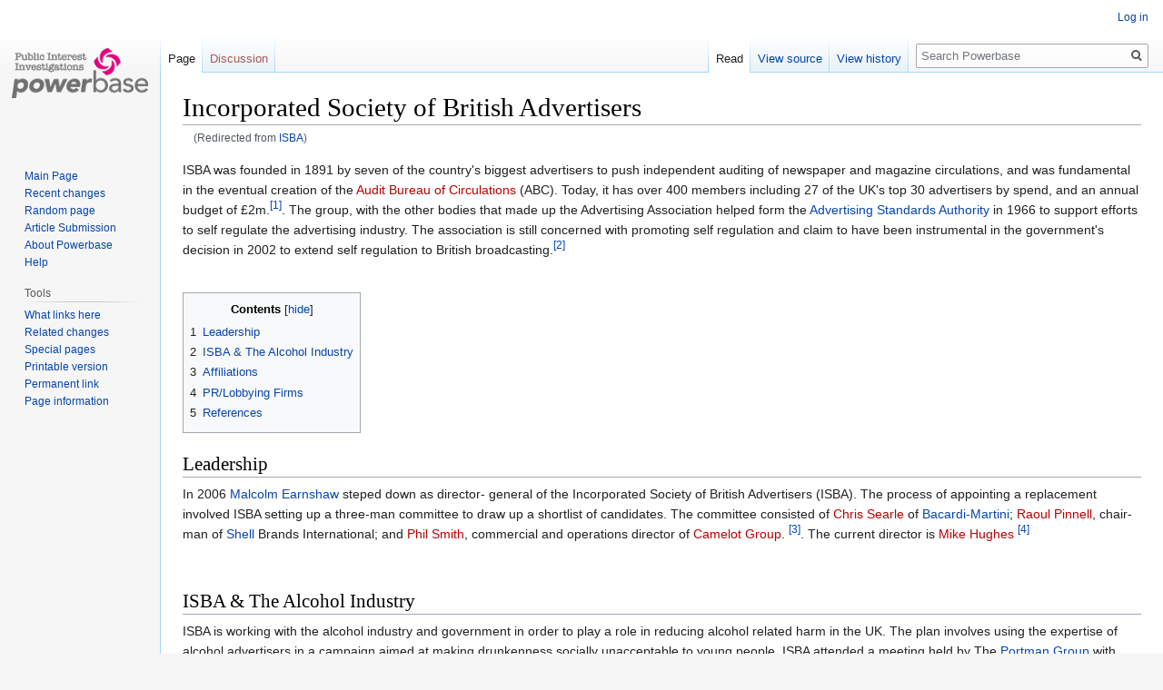

--- FILE ---
content_type: text/html; charset=UTF-8
request_url: https://powerbase.info/index.php/ISBA
body_size: 5860
content:

<!DOCTYPE html>
<html class="client-nojs" lang="en" dir="ltr">
<head>
<meta charset="UTF-8"/>
<title>Incorporated Society of British Advertisers - Powerbase</title>
<script>document.documentElement.className="client-js";RLCONF={"wgBreakFrames":!1,"wgSeparatorTransformTable":["",""],"wgDigitTransformTable":["",""],"wgDefaultDateFormat":"dmy","wgMonthNames":["","January","February","March","April","May","June","July","August","September","October","November","December"],"wgRequestId":"aWuxGm@qB-YHgYYZBtGj7gAAAUU","wgCSPNonce":!1,"wgCanonicalNamespace":"","wgCanonicalSpecialPageName":!1,"wgNamespaceNumber":0,"wgPageName":"Incorporated_Society_of_British_Advertisers","wgTitle":"Incorporated Society of British Advertisers","wgCurRevisionId":64788,"wgRevisionId":64788,"wgArticleId":5852,"wgIsArticle":!0,"wgIsRedirect":!1,"wgAction":"view","wgUserName":null,"wgUserGroups":["*"],"wgCategories":["Alcohol Lobby Groups","Alcohol"],"wgPageContentLanguage":"en","wgPageContentModel":"wikitext","wgRelevantPageName":"Incorporated_Society_of_British_Advertisers","wgRelevantArticleId":5852,"wgIsProbablyEditable":!1,"wgRelevantPageIsProbablyEditable":!1,
"wgRestrictionEdit":[],"wgRestrictionMove":[],"wgRedirectedFrom":"ISBA","wgInternalRedirectTargetUrl":"/index.php/Incorporated_Society_of_British_Advertisers"};RLSTATE={"site.styles":"ready","noscript":"ready","user.styles":"ready","user":"ready","user.options":"loading","ext.cite.styles":"ready","skins.vector.styles.legacy":"ready","mediawiki.toc.styles":"ready"};RLPAGEMODULES=["mediawiki.action.view.redirect","ext.cite.ux-enhancements","site","mediawiki.page.startup","mediawiki.page.ready","mediawiki.toc","skins.vector.legacy.js"];</script>
<script>(RLQ=window.RLQ||[]).push(function(){mw.loader.implement("user.options@1hzgi",function($,jQuery,require,module){/*@nomin*/mw.user.tokens.set({"patrolToken":"+\\","watchToken":"+\\","csrfToken":"+\\"});
});});</script>
<link rel="stylesheet" href="/load.php?lang=en&amp;modules=ext.cite.styles%7Cmediawiki.toc.styles%7Cskins.vector.styles.legacy&amp;only=styles&amp;skin=vector"/>
<script async="" src="/load.php?lang=en&amp;modules=startup&amp;only=scripts&amp;raw=1&amp;skin=vector"></script>
<meta name="ResourceLoaderDynamicStyles" content=""/>
<link rel="stylesheet" href="/load.php?lang=en&amp;modules=site.styles&amp;only=styles&amp;skin=vector"/>
<meta name="generator" content="MediaWiki 1.35.14"/>
<link rel="shortcut icon" href="/favicon.ico"/>
<link rel="search" type="application/opensearchdescription+xml" href="/opensearch_desc.php" title="Powerbase (en)"/>
<link rel="EditURI" type="application/rsd+xml" href="https://powerbase.info/api.php?action=rsd"/>
<link rel="license" href="/index.php/Creative_Commons_Attribution-ShareAlike_3.0_Unported_License"/>
<link rel="alternate" type="application/atom+xml" title="Powerbase Atom feed" href="/index.php?title=Special:RecentChanges&amp;feed=atom"/>
<link rel="canonical" href="https://powerbase.info/index.php/Incorporated_Society_of_British_Advertisers"/>
<!--[if lt IE 9]><script src="/resources/lib/html5shiv/html5shiv.js"></script><![endif]-->
</head>
<body class="mediawiki ltr sitedir-ltr mw-hide-empty-elt ns-0 ns-subject page-Incorporated_Society_of_British_Advertisers rootpage-Incorporated_Society_of_British_Advertisers skin-vector action-view skin-vector-legacy">
<div id="mw-page-base" class="noprint"></div>
<div id="mw-head-base" class="noprint"></div>
<div id="content" class="mw-body" role="main">
	<a id="top"></a>
	<div id="siteNotice" class="mw-body-content"></div>
	<div class="mw-indicators mw-body-content">
	</div>
	<h1 id="firstHeading" class="firstHeading" lang="en">Incorporated Society of British Advertisers</h1>
	<div id="bodyContent" class="mw-body-content">
		<div id="siteSub" class="noprint">From Powerbase</div>
		<div id="contentSub"><span class="mw-redirectedfrom">(Redirected from <a href="/index.php?title=ISBA&amp;redirect=no" class="mw-redirect" title="ISBA">ISBA</a>)</span></div>
		<div id="contentSub2"></div>
		
		<div id="jump-to-nav"></div>
		<a class="mw-jump-link" href="#mw-head">Jump to navigation</a>
		<a class="mw-jump-link" href="#searchInput">Jump to search</a>
		<div id="mw-content-text" lang="en" dir="ltr" class="mw-content-ltr"><div class="mw-parser-output"><p>ISBA was founded in 1891 by seven of the country's biggest advertisers to push independent auditing of newspaper and magazine circulations, and was fundamental in the eventual creation of the <a href="/index.php?title=Audit_Bureau_of_Circulations&amp;action=edit&amp;redlink=1" class="new" title="Audit Bureau of Circulations (page does not exist)">Audit Bureau of Circulations</a> (ABC). Today, it has over 400 members including 27 of the UK's top 30 advertisers by spend, and an annual budget of £2m.<sup id="cite_ref-1" class="reference"><a href="#cite_note-1">&#91;1&#93;</a></sup>.  The group, with the other bodies that made up the Advertising Association helped form the <a href="/index.php/Advertising_Standards_Authority" title="Advertising Standards Authority">Advertising Standards Authority</a> in 1966 to support efforts to self regulate the advertising industry.  The association is still concerned with promoting self regulation and claim to have been instrumental in the government's decision in 2002 to extend self regulation to British broadcasting.<sup id="cite_ref-2" class="reference"><a href="#cite_note-2">&#91;2&#93;</a></sup>
</p><p><br />
</p>
<div id="toc" class="toc" role="navigation" aria-labelledby="mw-toc-heading"><input type="checkbox" role="button" id="toctogglecheckbox" class="toctogglecheckbox" style="display:none" /><div class="toctitle" lang="en" dir="ltr"><h2 id="mw-toc-heading">Contents</h2><span class="toctogglespan"><label class="toctogglelabel" for="toctogglecheckbox"></label></span></div>
<ul>
<li class="toclevel-1 tocsection-1"><a href="#Leadership"><span class="tocnumber">1</span> <span class="toctext">Leadership</span></a></li>
<li class="toclevel-1 tocsection-2"><a href="#ISBA_.26_The_Alcohol_Industry"><span class="tocnumber">2</span> <span class="toctext">ISBA &amp; The Alcohol Industry</span></a></li>
<li class="toclevel-1 tocsection-3"><a href="#Affiliations"><span class="tocnumber">3</span> <span class="toctext">Affiliations</span></a></li>
<li class="toclevel-1 tocsection-4"><a href="#PR.2FLobbying_Firms"><span class="tocnumber">4</span> <span class="toctext">PR/Lobbying Firms</span></a></li>
<li class="toclevel-1 tocsection-5"><a href="#References"><span class="tocnumber">5</span> <span class="toctext">References</span></a></li>
</ul>
</div>

<h2><span class="mw-headline" id="Leadership">Leadership</span></h2>
<p>In 2006 <a href="/index.php/Malcolm_Earnshaw" title="Malcolm Earnshaw">Malcolm Earnshaw</a> steped down as director- general of the Incorporated Society of British Advertisers (ISBA).  The process of appointing a replacement involved ISBA setting up a three-man committee to draw up a shortlist of candidates. The committee consisted of <a href="/index.php?title=Chris_Searle&amp;action=edit&amp;redlink=1" class="new" title="Chris Searle (page does not exist)">Chris Searle</a> of <a href="/index.php/Bacardi-Martini" title="Bacardi-Martini">Bacardi-Martini</a>; <a href="/index.php?title=Raoul_Pinnell&amp;action=edit&amp;redlink=1" class="new" title="Raoul Pinnell (page does not exist)">Raoul Pinnell</a>, chair-man of <a href="/index.php/Shell" title="Shell">Shell</a> Brands International; and <a href="/index.php?title=Phil_Smith&amp;action=edit&amp;redlink=1" class="new" title="Phil Smith (page does not exist)">Phil Smith</a>, commercial and operations director of <a href="/index.php?title=Camelot_Group&amp;action=edit&amp;redlink=1" class="new" title="Camelot Group (page does not exist)">Camelot Group</a>. <sup id="cite_ref-3" class="reference"><a href="#cite_note-3">&#91;3&#93;</a></sup>.  The current director is <a href="/index.php?title=Mike_Hughes&amp;action=edit&amp;redlink=1" class="new" title="Mike Hughes (page does not exist)">Mike Hughes</a> <sup id="cite_ref-4" class="reference"><a href="#cite_note-4">&#91;4&#93;</a></sup>
</p><p><br />
</p>
<h2><span id="ISBA_&amp;_The_Alcohol_Industry"></span><span class="mw-headline" id="ISBA_.26_The_Alcohol_Industry">ISBA &amp; The Alcohol Industry</span></h2>
<p>ISBA is working with the alcohol industry and government in order to play a role in reducing alcohol related harm in the UK.  The plan involves using the expertise of alcohol advertisers in a campaign aimed at making drunkenness socially unacceptable to young people.  ISBA attended a meeting held by The <a href="/index.php/Portman_Group" title="Portman Group">Portman Group</a> with government and advertisers in order to develop social marketing strategies to change drinking behaviour.  ISBA’s Director of Public Affairs <a href="/index.php?title=Ian_Twinn&amp;action=edit&amp;redlink=1" class="new" title="Ian Twinn (page does not exist)">Ian Twinn</a> said
</p>
<dl><dd>Problem drinking has a real social cost and alcohol advertisers want to play their part in tackling it...Binge drinking and alcohol misuse are not in the industry’s interests. They can have a negative impact on the majority of people who drink moderately while at the same time undermining the image of the industry’s premium products.<sup id="cite_ref-5" class="reference"><a href="#cite_note-5">&#91;5&#93;</a></sup></dd></dl>
<h2><span class="mw-headline" id="Affiliations">Affiliations</span></h2>
<ul><li><a href="/index.php/Mediasmart" class="mw-redirect" title="Mediasmart">Mediasmart</a></li>
<li><a href="/index.php/Advertising_Association" title="Advertising Association">Advertising Association</a></li></ul>
<h2><span id="PR/Lobbying_Firms"></span><span class="mw-headline" id="PR.2FLobbying_Firms">PR/Lobbying Firms</span></h2>
<ul><li><a href="/index.php/Ergo_Communications" title="Ergo Communications">Ergo Communications</a>/<a href="/index.php/Global_Consulting_Group" title="Global Consulting Group">Global Consulting Group</a></li></ul>
<h2><span class="mw-headline" id="References">References</span></h2>
<div class="mw-references-wrap"><ol class="references">
<li id="cite_note-1"><span class="mw-cite-backlink"><a href="#cite_ref-1">↑</a></span> <span class="reference-text"> Marketing Week, July 20, 2006, TRADE BODIES - LEADERSHIP CONTEST; At your service, via Nexis UK, accessed 23rd May 2008 </span>
</li>
<li id="cite_note-2"><span class="mw-cite-backlink"><a href="#cite_ref-2">↑</a></span> <span class="reference-text"> ISBA Website <a rel="nofollow" class="external text" href="http://www.isba.org.uk/isba/about/history">Our History</a> Last accessed 23rd May 2008 </span>
</li>
<li id="cite_note-3"><span class="mw-cite-backlink"><a href="#cite_ref-3">↑</a></span> <span class="reference-text"> Marketing Week, July 20, 2006, TRADE BODIES - LEADERSHIP CONTEST; At your service, via Nexis UK, accessed 23rd May 2008 </span>
</li>
<li id="cite_note-4"><span class="mw-cite-backlink"><a href="#cite_ref-4">↑</a></span> <span class="reference-text"> ISBA Website <a rel="nofollow" class="external text" href="http://www.isba.org.uk/isba/about/team">ISBA Team</a> Last accessed 23rd May 2008 </span>
</li>
<li id="cite_note-5"><span class="mw-cite-backlink"><a href="#cite_ref-5">↑</a></span> <span class="reference-text">ISBA Website <a rel="nofollow" class="external text" href="http://www.isba.org.uk/isba/protecting/latest-news/584">Alcohol industry looks at new responsible marketing activity</a> Last accessed 23rd May 2008 </span>
</li>
</ol></div>
<!-- 
NewPP limit report
Cached time: 20260117081615
Cache expiry: 86400
Dynamic content: false
Complications: []
CPU time usage: 0.017 seconds
Real time usage: 0.019 seconds
Preprocessor visited node count: 85/1000000
Post‐expand include size: 0/16777216 bytes
Template argument size: 0/16777216 bytes
Highest expansion depth: 2/40
Expensive parser function count: 0/100
Unstrip recursion depth: 0/20
Unstrip post‐expand size: 1881/5000000 bytes
-->
<!--
Transclusion expansion time report (%,ms,calls,template)
100.00%    0.000      1 -total
-->

<!-- Saved in parser cache with key pbase_wiki_1:pcache:idhash:5852-0!canonical and timestamp 20260117081615 and revision id 64788
 -->
</div></div><div class="printfooter">Retrieved from "<a dir="ltr" href="https://powerbase.info/index.php?title=Incorporated_Society_of_British_Advertisers&amp;oldid=64788">https://powerbase.info/index.php?title=Incorporated_Society_of_British_Advertisers&amp;oldid=64788</a>"</div>
		<div id="catlinks" class="catlinks" data-mw="interface"><div id="mw-normal-catlinks" class="mw-normal-catlinks"><a href="/index.php/Special:Categories" title="Special:Categories">Categories</a>: <ul><li><a href="/index.php/Category:Alcohol_Lobby_Groups" title="Category:Alcohol Lobby Groups">Alcohol Lobby Groups</a></li><li><a href="/index.php/Category:Alcohol" title="Category:Alcohol">Alcohol</a></li></ul></div></div>
	</div>
</div>

<div id="mw-navigation">
	<h2>Navigation menu</h2>
	<div id="mw-head">
		<!-- Please do not use role attribute as CSS selector, it is deprecated. -->
<nav id="p-personal" class="vector-menu" aria-labelledby="p-personal-label" role="navigation" 
	 >
	<h3 id="p-personal-label">
		<span>Personal tools</span>
	</h3>
	<!-- Please do not use the .body class, it is deprecated. -->
	<div class="body vector-menu-content">
		<!-- Please do not use the .menu class, it is deprecated. -->
		<ul class="vector-menu-content-list"><li id="pt-login"><a href="/index.php?title=Special:UserLogin&amp;returnto=Incorporated+Society+of+British+Advertisers" title="You are encouraged to log in; however, it is not mandatory [o]" accesskey="o">Log in</a></li></ul>
		
	</div>
</nav>


		<div id="left-navigation">
			<!-- Please do not use role attribute as CSS selector, it is deprecated. -->
<nav id="p-namespaces" class="vector-menu vector-menu-tabs vectorTabs" aria-labelledby="p-namespaces-label" role="navigation" 
	 >
	<h3 id="p-namespaces-label">
		<span>Namespaces</span>
	</h3>
	<!-- Please do not use the .body class, it is deprecated. -->
	<div class="body vector-menu-content">
		<!-- Please do not use the .menu class, it is deprecated. -->
		<ul class="vector-menu-content-list"><li id="ca-nstab-main" class="selected"><a href="/index.php/Incorporated_Society_of_British_Advertisers" title="View the content page [c]" accesskey="c">Page</a></li><li id="ca-talk" class="new"><a href="/index.php?title=Talk:Incorporated_Society_of_British_Advertisers&amp;action=edit&amp;redlink=1" rel="discussion" title="Discussion about the content page (page does not exist) [t]" accesskey="t">Discussion</a></li></ul>
		
	</div>
</nav>


			<!-- Please do not use role attribute as CSS selector, it is deprecated. -->
<nav id="p-variants" class="vector-menu-empty emptyPortlet vector-menu vector-menu-dropdown vectorMenu" aria-labelledby="p-variants-label" role="navigation" 
	 >
	<input type="checkbox" class="vector-menu-checkbox vectorMenuCheckbox" aria-labelledby="p-variants-label" />
	<h3 id="p-variants-label">
		<span>Variants</span>
	</h3>
	<!-- Please do not use the .body class, it is deprecated. -->
	<div class="body vector-menu-content">
		<!-- Please do not use the .menu class, it is deprecated. -->
		<ul class="menu vector-menu-content-list"></ul>
		
	</div>
</nav>


		</div>
		<div id="right-navigation">
			<!-- Please do not use role attribute as CSS selector, it is deprecated. -->
<nav id="p-views" class="vector-menu vector-menu-tabs vectorTabs" aria-labelledby="p-views-label" role="navigation" 
	 >
	<h3 id="p-views-label">
		<span>Views</span>
	</h3>
	<!-- Please do not use the .body class, it is deprecated. -->
	<div class="body vector-menu-content">
		<!-- Please do not use the .menu class, it is deprecated. -->
		<ul class="vector-menu-content-list"><li id="ca-view" class="collapsible selected"><a href="/index.php/Incorporated_Society_of_British_Advertisers">Read</a></li><li id="ca-viewsource" class="collapsible"><a href="/index.php?title=Incorporated_Society_of_British_Advertisers&amp;action=edit" title="This page is protected.&#10;You can view its source [e]" accesskey="e">View source</a></li><li id="ca-history" class="collapsible"><a href="/index.php?title=Incorporated_Society_of_British_Advertisers&amp;action=history" title="Past revisions of this page [h]" accesskey="h">View history</a></li></ul>
		
	</div>
</nav>


			<!-- Please do not use role attribute as CSS selector, it is deprecated. -->
<nav id="p-cactions" class="vector-menu-empty emptyPortlet vector-menu vector-menu-dropdown vectorMenu" aria-labelledby="p-cactions-label" role="navigation" 
	 >
	<input type="checkbox" class="vector-menu-checkbox vectorMenuCheckbox" aria-labelledby="p-cactions-label" />
	<h3 id="p-cactions-label">
		<span>More</span>
	</h3>
	<!-- Please do not use the .body class, it is deprecated. -->
	<div class="body vector-menu-content">
		<!-- Please do not use the .menu class, it is deprecated. -->
		<ul class="menu vector-menu-content-list"></ul>
		
	</div>
</nav>


			<div id="p-search" role="search">
	<h3 >
		<label for="searchInput">Search</label>
	</h3>
	<form action="/index.php" id="searchform">
		<div id="simpleSearch">
			<input type="search" name="search" placeholder="Search Powerbase" title="Search Powerbase [f]" accesskey="f" id="searchInput"/>
			<input type="hidden" name="title" value="Special:Search">
			<input type="submit" name="fulltext" value="Search" title="Search the pages for this text" id="mw-searchButton" class="searchButton mw-fallbackSearchButton"/>
			<input type="submit" name="go" value="Go" title="Go to a page with this exact name if it exists" id="searchButton" class="searchButton"/>
		</div>
	</form>
</div>

		</div>
	</div>
	
<div id="mw-panel">
	<div id="p-logo" role="banner">
		<a  title="Visit the main page" class="mw-wiki-logo" href="/index.php/Main_Page"></a>
	</div>
	<!-- Please do not use role attribute as CSS selector, it is deprecated. -->
<nav id="p-Navigation" class="vector-menu vector-menu-portal portal portal-first" aria-labelledby="p-Navigation-label" role="navigation" 
	 >
	<h3 id="p-Navigation-label">
		<span>Navigation</span>
	</h3>
	<!-- Please do not use the .body class, it is deprecated. -->
	<div class="body vector-menu-content">
		<!-- Please do not use the .menu class, it is deprecated. -->
		<ul class="vector-menu-content-list"><li id="n-mainpage"><a href="/index.php/Main_Page" title="Visit the main page [z]" accesskey="z">Main Page</a></li><li id="n-recentchanges"><a href="/index.php/Special:RecentChanges" title="A list of recent changes in the wiki [r]" accesskey="r">Recent changes</a></li><li id="n-randompage"><a href="/index.php/Special:Random" title="Load a random page [x]" accesskey="x">Random page</a></li><li id="n-Article-Submission"><a href="/index.php/Article_Submission">Article Submission</a></li><li id="n-About-Powerbase"><a href="/index.php/Powerbase:About">About Powerbase</a></li><li id="n-help"><a href="https://www.mediawiki.org/wiki/Special:MyLanguage/Help:Contents" title="The place to find out">Help</a></li></ul>
		
	</div>
</nav>


	<!-- Please do not use role attribute as CSS selector, it is deprecated. -->
<nav id="p-tb" class="vector-menu vector-menu-portal portal" aria-labelledby="p-tb-label" role="navigation" 
	 >
	<h3 id="p-tb-label">
		<span>Tools</span>
	</h3>
	<!-- Please do not use the .body class, it is deprecated. -->
	<div class="body vector-menu-content">
		<!-- Please do not use the .menu class, it is deprecated. -->
		<ul class="vector-menu-content-list"><li id="t-whatlinkshere"><a href="/index.php/Special:WhatLinksHere/Incorporated_Society_of_British_Advertisers" title="A list of all wiki pages that link here [j]" accesskey="j">What links here</a></li><li id="t-recentchangeslinked"><a href="/index.php/Special:RecentChangesLinked/Incorporated_Society_of_British_Advertisers" rel="nofollow" title="Recent changes in pages linked from this page [k]" accesskey="k">Related changes</a></li><li id="t-specialpages"><a href="/index.php/Special:SpecialPages" title="A list of all special pages [q]" accesskey="q">Special pages</a></li><li id="t-print"><a href="javascript:print();" rel="alternate" title="Printable version of this page [p]" accesskey="p">Printable version</a></li><li id="t-permalink"><a href="/index.php?title=Incorporated_Society_of_British_Advertisers&amp;oldid=64788" title="Permanent link to this revision of the page">Permanent link</a></li><li id="t-info"><a href="/index.php?title=Incorporated_Society_of_British_Advertisers&amp;action=info" title="More information about this page">Page information</a></li></ul>
		
	</div>
</nav>


	
</div>

</div>

<footer id="footer" class="mw-footer" role="contentinfo" >
	<ul id="footer-info" >
		<li id="footer-info-lastmod"> This page was last edited on 4 September 2008, at 12:34.</li>
		<li id="footer-info-copyright">Content is available under <a href="/index.php/Creative_Commons_Attribution-ShareAlike_3.0_Unported_License" title="Creative Commons Attribution-ShareAlike 3.0 Unported License">Creative Commons Attribution-ShareAlike 3.0 Unported License</a> unless otherwise noted.</li>
	</ul>
	<ul id="footer-places" >
		<li id="footer-places-privacy"><a href="/index.php/Powerbase:Privacy_policy" title="Powerbase:Privacy policy">Privacy policy</a></li>
		<li id="footer-places-about"><a href="/index.php/Powerbase:About" class="mw-redirect" title="Powerbase:About">About Powerbase</a></li>
		<li id="footer-places-disclaimer"><a href="/index.php/Powerbase:General_disclaimer" class="mw-redirect" title="Powerbase:General disclaimer">Disclaimers</a></li>
	</ul>
	<ul id="footer-icons" class="noprint">
		<li id="footer-copyrightico"><a href="http://creativecommons.org/licenses/by-nc/3.0/"><img src="/resources/assets/licenses/cc-by-nc-sa.png" alt="Creative Commons Attribution-ShareAlike 3.0 Unported License" width="88" height="31" loading="lazy"/></a></li>
		<li id="footer-poweredbyico"><a href="https://www.mediawiki.org/"><img src="/resources/assets/poweredby_mediawiki_88x31.png" alt="Powered by MediaWiki" srcset="/resources/assets/poweredby_mediawiki_132x47.png 1.5x, /resources/assets/poweredby_mediawiki_176x62.png 2x" width="88" height="31" loading="lazy"/></a></li>
	</ul>
	<div style="clear: both;"></div>
</footer>



<script>(RLQ=window.RLQ||[]).push(function(){mw.config.set({"wgPageParseReport":{"limitreport":{"cputime":"0.017","walltime":"0.019","ppvisitednodes":{"value":85,"limit":1000000},"postexpandincludesize":{"value":0,"limit":16777216},"templateargumentsize":{"value":0,"limit":16777216},"expansiondepth":{"value":2,"limit":40},"expensivefunctioncount":{"value":0,"limit":100},"unstrip-depth":{"value":0,"limit":20},"unstrip-size":{"value":1881,"limit":5000000},"timingprofile":["100.00%    0.000      1 -total"]},"cachereport":{"timestamp":"20260117081615","ttl":86400,"transientcontent":false}}});mw.config.set({"wgBackendResponseTime":217});});</script></body></html>
